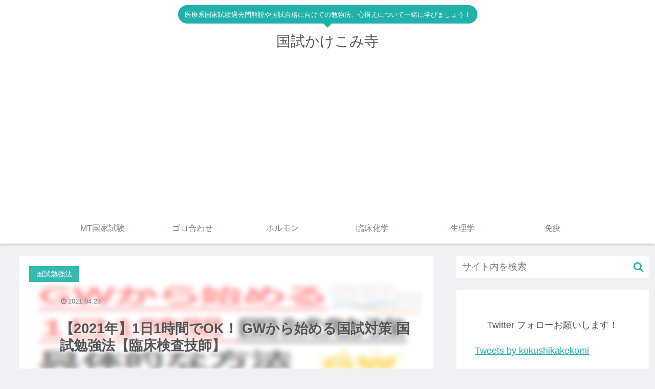

--- FILE ---
content_type: text/html; charset=utf-8
request_url: https://www.google.com/recaptcha/api2/aframe
body_size: 267
content:
<!DOCTYPE HTML><html><head><meta http-equiv="content-type" content="text/html; charset=UTF-8"></head><body><script nonce="baxM7y9Cs4zqC_AtvkubdA">/** Anti-fraud and anti-abuse applications only. See google.com/recaptcha */ try{var clients={'sodar':'https://pagead2.googlesyndication.com/pagead/sodar?'};window.addEventListener("message",function(a){try{if(a.source===window.parent){var b=JSON.parse(a.data);var c=clients[b['id']];if(c){var d=document.createElement('img');d.src=c+b['params']+'&rc='+(localStorage.getItem("rc::a")?sessionStorage.getItem("rc::b"):"");window.document.body.appendChild(d);sessionStorage.setItem("rc::e",parseInt(sessionStorage.getItem("rc::e")||0)+1);localStorage.setItem("rc::h",'1768903414563');}}}catch(b){}});window.parent.postMessage("_grecaptcha_ready", "*");}catch(b){}</script></body></html>

--- FILE ---
content_type: application/javascript; charset=utf-8;
request_url: https://dalc.valuecommerce.com/app3?p=887539583&_s=https%3A%2F%2Fkokushi-kakekomi.com%2F2021gw&vf=iVBORw0KGgoAAAANSUhEUgAAAAMAAAADCAYAAABWKLW%2FAAAAMElEQVQYV2NkFGP4nxEZxNAzcR0DY9ZZof%2FcQj8Ypq7%2BwcC4kavrf9QzDYZ%2BAT8GAA8wDiYhjIjPAAAAAElFTkSuQmCC
body_size: 708
content:
vc_linkswitch_callback({"t":"696f52f5","r":"aW9S9QAKuOoSdd8KCooD7AqKBtQYTg","ub":"aW9S9QAAas0Sdd8KCooCsQqKC%2FCymg%3D%3D","vcid":"Nicni1wSl4TpIRYfoExinEq34NUyzW6YUF-paOyHHbmD8nBXfqM_bA","vcpub":"0.702698","mini-shopping.yahoo.co.jp":{"a":"2826703","m":"2201292","g":"5a466f218c"},"shopping.geocities.jp":{"a":"2826703","m":"2201292","g":"5a466f218c"},"l":4,"shopping.yahoo.co.jp":{"a":"2826703","m":"2201292","g":"5a466f218c"},"p":887539583,"paypaymall.yahoo.co.jp":{"a":"2826703","m":"2201292","g":"5a466f218c"},"s":3624708,"approach.yahoo.co.jp":{"a":"2826703","m":"2201292","g":"5a466f218c"},"paypaystep.yahoo.co.jp":{"a":"2826703","m":"2201292","g":"5a466f218c"}})